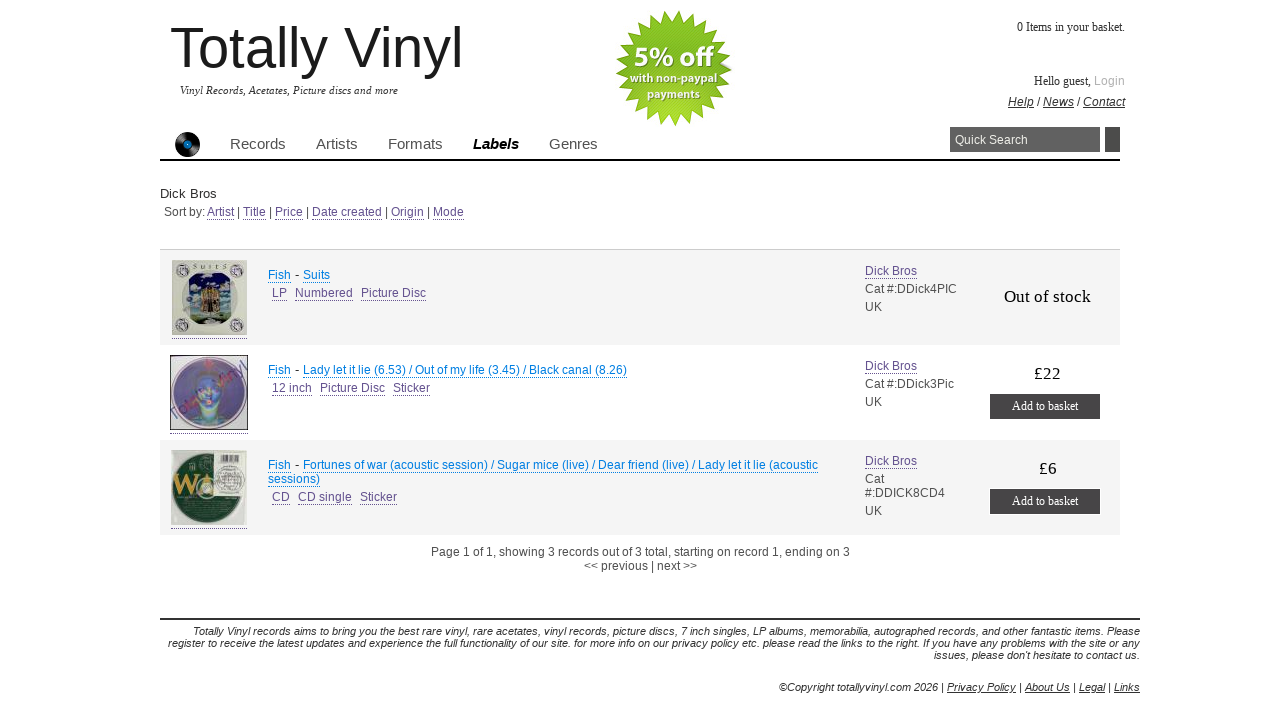

--- FILE ---
content_type: text/html; charset=UTF-8
request_url: https://shop.totallyvinyl.com/label/637-dick-bros/page:1/sort:mode/direction:desc
body_size: 2638
content:
<!DOCTYPE html PUBLIC "-//W3C//DTD XHTML 1.0 Transitional//EN" "http://www.w3.org/TR/xhtml1/DTD/xhtml1-transitional.dtd">
<html xmlns="http://www.w3.org/1999/xhtml">
<head>
				<meta name="keywords" content="vinyl, records,vinyl records, rare records, collectible records, rare vinyl, collectible vinyl" /><meta name="description" content="Dick Bros vinyl, acetates, picture discs, lps, singles, memorabilia and loads more at Totally Vinyl." />
	<meta http-equiv="Content-Type" content="text/html; charset=utf-8" />		<title>
		Totally Vinyl Records || 		Label: Dick Bros		</title>
				<script type="text/javascript" src="/js/jquery-latest.js"></script><script type="text/javascript" src="/js/jquery.tagsinput.js"></script><script type="text/javascript" src="/js/less-1.1.3.min.js"></script><script type="text/javascript" src="/js/core.js"></script><link rel="stylesheet" type="text/css" href="/css/core.css" /><link rel="stylesheet" type="text/css" href="/css/jquery.tagsinput.css" /><script type="text/javascript">

  var _gaq = _gaq || [];
  _gaq.push(['_setAccount', 'UA-20684407-1']);
  _gaq.push(['_trackPageview']);

  (function() {
    var ga = document.createElement('script'); ga.type = 'text/javascript'; ga.async = true;
    ga.src = ('https:' == document.location.protocol ? 'https://ssl' : 'http://www') + '.google-analytics.com/ga.js';
    var s = document.getElementsByTagName('script')[0]; s.parentNode.insertBefore(ga, s);
  })();
  

</script></head>
	<body>
		
		<div id="wrap" >
		<div id="notifications">
			<img src="/img/non-paypal.jpg" alt="5% discount for non paypal payments" />
			<!-- <a href="http://shop.totallyvinyl.com/news/#OCTOBER%20DISCOUNT"><img src="/img/4for3.jpg" alt="4 for 3 on Picture discs through October" /></a> -->
		</div>
			<div id="header" >
				<div id="logo" >
					<a href="/">Totally Vinyl</a>
					<p class="sublogo">Vinyl Records, Acetates, Picture discs and more</p>
					</div>
				
				<div id="shoppingcart">
0 Items in your basket.</div>
				<div id="user">Hello guest, 
<a href="/myaccount/login">Login</a></div>
				<div id="headerlinks"><a href="/help">Help</a> / 
<a href="/news">News</a> / 
<a href="/contact">Contact</a></div>
				
			</div>
			<div id="topNav" class="clearfix">		
				<ul>
					<li><a href="/"><img src="//shop.totallyvinyl.com/img/buttonvinyl.jpg" alt="Totally Vinyl Home" width="25px" height="25px" /></a></li>
					 <li ><a href="/records">Records</a></li>
<li ><a href="/artists">Artists</a></li>
<li ><a href="/formats">Formats</a></li>
<li class="on" ><a href="/labels">Labels</a></li>
<li ><a href="/genres">Genres</a></li>
				</ul>
			<div id="quicksearch" >
				<form class="search" id="ProductSearchForm" method="post" action="/products/search" accept-charset="utf-8"><div style="display:none;"><input type="hidden" name="_method" value="POST" /></div><div class="search"><input name="data[Product][keywords]" type="text" value="Quick Search" maxlength="500" id="ProductKeywords" /></div><button type="submit" class="btn">Search</button></form>			</div>
			<div id="searchHints" class="info">Enter Artist name or Band name or Year or another keyword.</div>
		</div> <!-- end top nav-->
		 			 		

 
								 <div id="content" > 
			   
<div id="labels">
<h2>Dick Bros</h2>

<p>Sort by:
<a href="/labels/view/../../label/637-dick-bros/page:1/sort:artist/direction:asc">Artist</a> | <a href="/labels/view/../../label/637-dick-bros/page:1/sort:title/direction:asc">Title</a> | <a href="/labels/view/../../label/637-dick-bros/page:1/sort:price/direction:asc">Price</a> | <a href="/labels/view/../../label/637-dick-bros/page:1/sort:id/direction:asc">Date created</a> | <a href="/labels/view/../../label/637-dick-bros/page:1/sort:origin/direction:asc">Origin</a> | <a href="/labels/view/../../label/637-dick-bros/page:1/sort:mode/direction:asc" class="desc">Mode</a> 
	<table class="index" cellpadding="0" cellspacing="0"></p>
		<tr>
				<th></th>
				<th></th>
				<th></th>
				<th></th>
		</tr>
			 
		<tr class="altrow">	
		<!Thubnail>	
			<td class="picture">
			<a href="/record/5383-fish-dick-bros-lp-numbered-picture-disc"><img src="/img/uploads/images/fish/thumb/tiny/S3180041_FISH_SUITS_PICTURE_DISC_LP_1.jpg" alt="View" /></a>			</td>
		<! Artist Title Track collumn>		 
			<td>
				
			
					<h2>
					<a href="/record/5383-fish-dick-bros-lp-numbered-picture-disc">Fish</a> - <a href="/record/5383-fish-dick-bros-lp-numbered-picture-disc">Suits</a></h2>
					
				 <ul><li><a href="/format/3-lp">LP</a></li><li><a href="/format/392-numbered">Numbered</a></li><li><a href="/format/14-picture-disc">Picture Disc</a></li></ul>			
				
			</td>
				
		<! Format, Label, Origin collumn>			
				 
				<td>
					<p><a href="/label/637-dick-bros">Dick Bros</a></p>  
					<p>Cat #:DDick4PIC</p>
					<p>UK</p>
				</td>
				
		<! Price and buy button>
				<td class="price">
											<p class="noStock">Out of stock</p>
									</td>
			</tr>
				 
		<tr>	
		<!Thubnail>	
			<td class="picture">
			<a href="/record/13454-fish-dick-bros-12-inch-picture-disc-sticker"><img src="/img/uploads/images/fish/thumb/tiny/FISH_LADY_LET_IT_LIE_PICTURE_DISC_12_Z.jpg" alt="View" /></a>			</td>
		<! Artist Title Track collumn>		 
			<td>
				
			
					<h2>
					<a href="/record/13454-fish-dick-bros-12-inch-picture-disc-sticker">Fish</a> - <a href="/record/13454-fish-dick-bros-12-inch-picture-disc-sticker">Lady let it lie (6.53) / Out of my life (3.45) / Black canal (8.26) </a></h2>
					
				 <ul><li><a href="/format/9-12-inch">12 inch</a></li><li><a href="/format/14-picture-disc">Picture Disc</a></li><li><a href="/format/36-sticker">Sticker</a></li></ul>			
				
			</td>
				
		<! Format, Label, Origin collumn>			
				 
				<td>
					<p><a href="/label/637-dick-bros">Dick Bros</a></p>  
					<p>Cat #:DDick3Pic</p>
					<p>UK</p>
				</td>
				
		<! Price and buy button>
				<td class="price">
																							<p>£22</p>
						<p class="addToBasket"><a href="/baskets/addtocart/13454">Add to basket</a></p>
											
									</td>
			</tr>
				 
		<tr class="altrow">	
		<!Thubnail>	
			<td class="picture">
			<a href="/record/25280-fish-dick-bros-cd-cd-single-sticker"><img src="/img/uploads/images/fish/thumb/tiny/S2940172_FISH_FORTUNES_OF_WAR_CD4_1-0.jpg" alt="View" /></a>			</td>
		<! Artist Title Track collumn>		 
			<td>
				
			
					<h2>
					<a href="/record/25280-fish-dick-bros-cd-cd-single-sticker">Fish</a> - <a href="/record/25280-fish-dick-bros-cd-cd-single-sticker">Fortunes of war (acoustic session) / Sugar mice (live) / Dear friend (live) / Lady let it lie (acoustic sessions)</a></h2>
					
				 <ul><li><a href="/format/187-">CD</a></li><li><a href="/format/2734-cd-single">CD single</a></li><li><a href="/format/36-sticker">Sticker</a></li></ul>			
				
			</td>
				
		<! Format, Label, Origin collumn>			
				 
				<td>
					<p><a href="/label/637-dick-bros">Dick Bros</a></p>  
					<p>Cat #:DDICK8CD4</p>
					<p>UK</p>
				</td>
				
		<! Price and buy button>
				<td class="price">
																							<p>£6</p>
						<p class="addToBasket"><a href="/baskets/addtocart/25280">Add to basket</a></p>
											
									</td>
			</tr>
		</table>
<div class="paging">
		<p>
	Page 1 of 1, showing 3 records out of 3 total, starting on record 1, ending on 3	
	</p>
	<p>
		<span class="disabled">&lt;&lt;  previous</span>  |  		<span class="disabled">next  &gt;&gt;</span>	
		</p>
		</div>
	
</div>

		 </div>
	
	<div id="footer">
	<p>Totally Vinyl records aims to bring you the best rare vinyl, rare acetates, vinyl records, picture discs, 7 inch singles, LP albums, memorabilia, autographed records, and other fantastic items. Please register to receive the latest updates and experience the full functionality of our site. for more info on our privacy policy etc. please read the links to the right. If you have any problems with the site or any issues, please don't hesitate to contact us.</p>
			<p>&copy;Copyright totallyvinyl.com 2026 | <a href="/page/privacy">Privacy Policy</a> | <a href="/page/about">About Us</a> | <a href="/page/legal">Legal</a> | <a href="/page/links">Links</a>			</p>
	</div>
</div>
</body>
</html>
